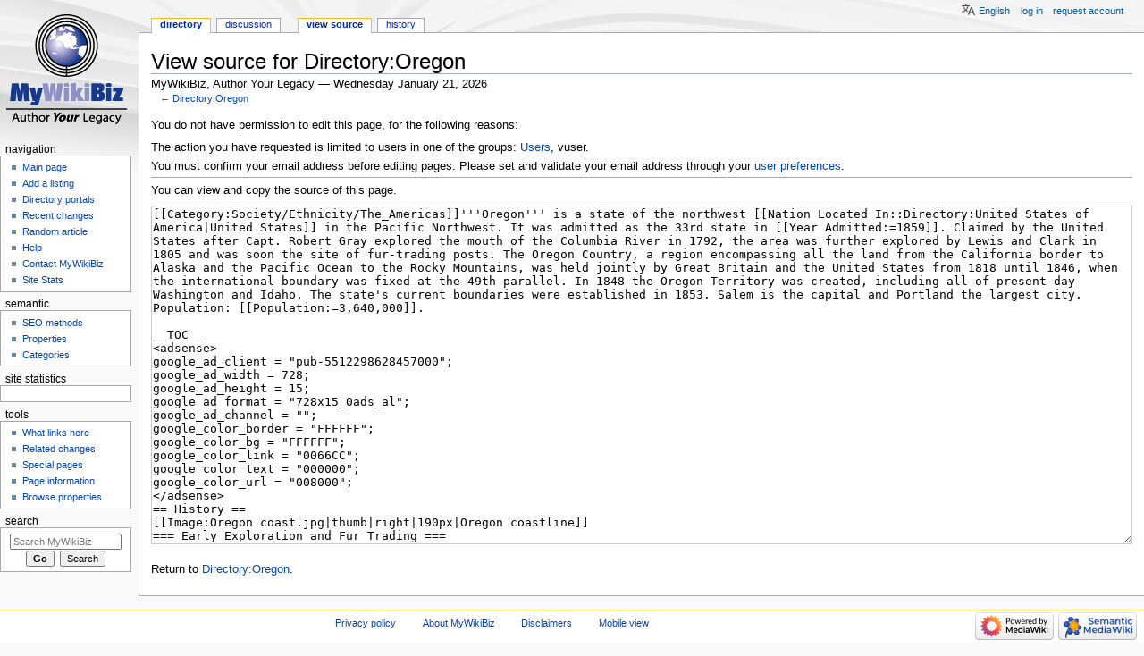

--- FILE ---
content_type: text/html; charset=UTF-8
request_url: http://www.mywikibiz.com/index.php?title=Directory:Oregon&action=edit
body_size: 12778
content:
<!DOCTYPE html>
<html class="client-nojs" lang="en" dir="ltr">
<head>
<meta charset="UTF-8"/>
<title>View source for Directory:Oregon - MyWikiBiz, Author Your Legacy</title>
<script>document.documentElement.className="client-js";RLCONF={"wgBreakFrames":!0,"wgSeparatorTransformTable":["",""],"wgDigitTransformTable":["",""],"wgDefaultDateFormat":"dmy","wgMonthNames":["","January","February","March","April","May","June","July","August","September","October","November","December"],"wgRequestId":"db1f714172ccaf539fa63bdd","wgCSPNonce":!1,"wgCanonicalNamespace":"Directory","wgCanonicalSpecialPageName":!1,"wgNamespaceNumber":110,"wgPageName":"Directory:Oregon","wgTitle":"Oregon","wgCurRevisionId":170604,"wgRevisionId":0,"wgArticleId":2572,"wgIsArticle":!1,"wgIsRedirect":!1,"wgAction":"edit","wgUserName":null,"wgUserGroups":["*"],"wgCategories":[],"wgPageContentLanguage":"en","wgPageContentModel":"wikitext","wgRelevantPageName":"Directory:Oregon","wgRelevantArticleId":2572,"wgIsProbablyEditable":!1,"wgRelevantPageIsProbablyEditable":!1,"wgRestrictionEdit":[],"wgRestrictionMove":[],"wgULSAcceptLanguageList":[],"wgULSCurrentAutonym":"English",
"wgMFDisplayWikibaseDescriptions":{"search":!1,"nearby":!1,"watchlist":!1,"tagline":!1},"egMapsScriptPath":"/extensions/Maps/","egMapsDebugJS":!1,"egMapsAvailableServices":["leaflet","googlemaps3"],"egMapsLeafletLayersApiKeys":{"MapBox":"","MapQuestOpen":"","Thunderforest":"","GeoportailFrance":""},"wgMjSize":100,"wgULSPosition":"personal"};RLSTATE={"site.styles":"ready","noscript":"ready","user.styles":"ready","user":"ready","user.options":"loading","ext.uls.pt":"ready","ext.charinsert.styles":"ready","ext.smw.style":"ready","ext.smw.tooltip.styles":"ready","mediawiki.skinning.content.externallinks":"ready","skins.monobook.responsive":"ready"};RLPAGEMODULES=["ext.MjCDN","ext.MjCDN.mobile","mediawiki.action.edit.collapsibleFooter","site","mediawiki.page.startup","mediawiki.page.ready","ext.uls.interface","ext.charinsert","skins.monobook.mobile","skins.monobook.mobile.uls"];</script>
<script>(RLQ=window.RLQ||[]).push(function(){mw.loader.implement("user.options@1hzgi",function($,jQuery,require,module){/*@nomin*/mw.user.tokens.set({"patrolToken":"+\\","watchToken":"+\\","csrfToken":"+\\"});
});});</script>
<link rel="stylesheet" href="/load.php?lang=en&amp;modules=ext.charinsert.styles%7Cext.uls.pt%7Cmediawiki.skinning.content.externallinks%7Cskins.monobook.responsive&amp;only=styles&amp;skin=monobook"/>
<link rel="stylesheet" href="/load.php?lang=en&amp;modules=ext.smw.style%7Cext.smw.tooltip.styles&amp;only=styles&amp;skin=monobook"/>
<script async="" src="/load.php?lang=en&amp;modules=startup&amp;only=scripts&amp;raw=1&amp;skin=monobook"></script>
<!--[if lt IE 9]><link rel="stylesheet" href="/skins/MonoBook/resources/screen-desktop.css?d010f" media="screen"/><![endif]-->
<meta name="ResourceLoaderDynamicStyles" content=""/>
<link rel="stylesheet" href="/load.php?lang=en&amp;modules=site.styles&amp;only=styles&amp;skin=monobook"/>
<meta name="generator" content="MediaWiki 1.35.3"/>
<meta name="robots" content="noindex,nofollow"/>
<meta name="google-site-verification" content="3D4d6mOWGZcDK_8R1hcMgeBr3FI_YJZFKm94CD44to4"/>
<meta name="viewport" content="width=device-width, initial-scale=1.0, user-scalable=yes, minimum-scale=0.25, maximum-scale=5.0"/>
<link rel="alternate" type="application/rdf+xml" title="Directory:Oregon" href="/index.php?title=Special:ExportRDF/Directory:Oregon&amp;xmlmime=rdf"/>
<link rel="shortcut icon" href="/favicon.ico"/>
<link rel="search" type="application/opensearchdescription+xml" href="/opensearch_desc.php" title="MyWikiBiz (en)"/>
<link rel="EditURI" type="application/rsd+xml" href="https://mywikibiz.com/api.php?action=rsd"/>
<link rel="canonical" href="https://mywikibiz.com/Directory:Oregon"/>
<!--[if lt IE 9]><script src="/resources/lib/html5shiv/html5shiv.js"></script><![endif]-->
</head>
<body class="mediawiki ltr sitedir-ltr mw-hide-empty-elt ns-110 ns-subject page-Directory_Oregon rootpage-Directory_Oregon skin-monobook action-edit minerva--history-page-action-enabled"><div id="globalWrapper"><div id="column-content"><div id="content" class="mw-body" role="main"><a id="top"></a><div class="mw-indicators mw-body-content">
</div>
<h1 id="firstHeading" class="firstHeading" lang="en">View source for Directory:Oregon</h1><div id="bodyContent" class="mw-body-content"><div id="siteSub">MyWikiBiz, Author Your Legacy — Wednesday January 21, 2026</div><div id="contentSub" lang="en" dir="ltr">← <a href="/Directory:Oregon" title="Directory:Oregon">Directory:Oregon</a></div><div id="jump-to-nav"></div><a href="#column-one" class="mw-jump-link">Jump to navigation</a><a href="#searchInput" class="mw-jump-link">Jump to search</a><!-- start content --><div id="mw-content-text"><p>You do not have permission to edit this page, for the following reasons:
</p>
<ul class="permissions-errors">
<li>The action you have requested is limited to users in one of the groups: <a href="/MyWikiBiz:Users" title="MyWikiBiz:Users">Users</a>, vuser.</li>
<li>You must confirm your email address before editing pages.
Please set and validate your email address through your <a href="/Special:Preferences" title="Special:Preferences">user preferences</a>.</li>
</ul><hr />
<p>You can view and copy the source of this page.
</p><textarea readonly="" accesskey="," id="wpTextbox1" cols="80" rows="25" style="" class="mw-editfont-monospace" lang="en" dir="ltr" name="wpTextbox1">[[Category:Society/Ethnicity/The_Americas]]'''Oregon''' is a state of the northwest [[Nation Located In::Directory:United States of America|United States]] in the Pacific Northwest. It was admitted as the 33rd state in [[Year Admitted:=1859]]. Claimed by the United States after Capt. Robert Gray explored the mouth of the Columbia River in 1792, the area was further explored by Lewis and Clark in 1805 and was soon the site of fur-trading posts. The Oregon Country, a region encompassing all the land from the California border to Alaska and the Pacific Ocean to the Rocky Mountains, was held jointly by Great Britain and the United States from 1818 until 1846, when the international boundary was fixed at the 49th parallel. In 1848 the Oregon Territory was created, including all of present-day Washington and Idaho. The state's current boundaries were established in 1853. Salem is the capital and Portland the largest city. Population: [[Population:=3,640,000]].

__TOC__
&lt;adsense>
google_ad_client = "pub-5512298628457000";
google_ad_width = 728;
google_ad_height = 15;
google_ad_format = "728x15_0ads_al";
google_ad_channel = "";
google_color_border = "FFFFFF";
google_color_bg = "FFFFFF";
google_color_link = "0066CC";
google_color_text = "000000";
google_color_url = "008000";
&lt;/adsense>
== History ==
[[Image:Oregon coast.jpg|thumb|right|190px|Oregon coastline]]
=== Early Exploration and Fur Trading ===

Initial European interest in the region was aroused by the search for the Northwest Passage. Spanish seamen skirted the Pacific coast from the 16th to the 18th cent., hoping to claim the area. The English may first have arrived in the person of Sir Francis Drake, who sailed along the coast in 1579, possibly as far as Oregon.

Two centuries later, in 1778, Capt. James Cook, seeking the award of £20,000 for the discovery of the Northwest Passage, charted some of the coastline. By this time the Russians were pushing southward from posts in Alaska and the British fur companies were exploring the West. Oregon's furs promised to become an important factor in the rapidly expanding China trade, and the Oregon coast was soon active with the vessels of several nations engaged in fur trade with the Native Americans. British captains, among them John Meares and George Vancouver, made the coastal area known, but it was an American, Robert Gray, who first sailed up the Columbia River (1792), thus establishing U.S. claim to the areas that it drained.

Canadian traders of the North West Company were approaching the Columbia River country when the overland Lewis and Clark expedition arrived in 1805. David Thompson was already making his way to the lower river when John Jacob Astor's agents (in the Pacific Fur Company) founded Astoria, the first permanent settlement in the Oregon country. In the War of 1812 the post was sold (1813) to the North West Company, but in 1818 a treaty provided for 10 years of joint rights for the United States and Great Britain in Oregon (i.e., the whole Columbia River area). This agreement was later extended. The North West Company merged with the Hudson's Bay Company in 1821, and soon the region was dominated by John McLoughlin at Fort Vancouver.

=== Settlement and Statehood ===

In 1842 and 1843 enormous wagon trains began the great migration westward over the Oregon Trail. Trouble between the settlers and the British followed. The Americans set out to form their own government, and demanded the British be removed from the whole of the Columbia River country up to lat. 54°40′N; one of the slogans of the 1844 election was Fifty-four forty or fight. War with Britain was a threat momentarily, but diplomacy prevailed. In 1846 the boundary was set at the line of lat. 49°N, but disagreements over the interpretation of the 1846 treaty were not successfully arbitrated until 1872.

Two years later the Oregon Territory was created, embracing the area W of the Rockies from the 42d to the 49th parallel. The area was reduced with the creation of the Washington Territory in 1853, and Oregon became a state in 1859 with a constitution that prohibited slaveholding but also forbade free blacks from entering the state. Although the California gold rush caused a temporary exodus of settlers, it also brought a new market for Oregon's goods, and the Oregon gold strike that followed attracted some permanent settlement to the eastern hills and valleys.

Wheat farming prospered and in 1867–68 a surplus crop was shipped to England—the beginning of Oregon's great wheat export trade. Cattle and sheep were driven up from California to graze on the tallgrass of the semiarid plateaus, and soon cattle barons, such as Henry Miller, acquired huge herds. They dominated the industry until the late 19th cent., when sheepmen and homesteaders succeeded in reducing the cattle range. The 1850s, 60s, and 70s were plagued by Native American uprisings, but by 1880 troubles with the Native American were over, and the next few decades brought increasing settlement and internal improvements.

=== Railroads and Industrialization ===

During the 1880s, and largely under the management of Henry Villard of the Northern Pacific RR, transcontinental rail lines were completed to the coast and down the Willamette Valley into California, bringing new trade and stimulating the beginnings of manufacture. Lumbering, which had long been important, became a leading industry. Seemingly overnight logging camps and sawmills were built in the western foothills. The huge stands of Douglas fir and cedar brought fortunes to the lumbering kings, but the threat to natural resources led ultimately to the creation of national forests.

By the time of the Lewis and Clark Centennial Exposition at Portland in 1905, less than 50 years after statehood had been gained, the frontier era had passed. Most of the feuding on the eastern plateaus was over, and cattle and sheep grazed peacefully on fenced-in ranges. In spring the Willamette Valley was abloom with fruit blossoms, and the river cities were busy with trade and industry.

=== Reform Movements and Environmental Issues ===

Oregon has been a leader in social, environmental, and political reforms. It was the first state, for example, to institute initiative, referendum, and recall; to ease the laws governing the use of marijuana; and to initiate a ban against nonrecyclable containers. Several issues have sharply divided conservatives and liberals; one of the most important has been the question of minority groups. In the 1880s the influx of Chinese threatened the labor market and brought violent anti-Chinese sentiment, and in the 20th cent. there was opposition to the Japanese. Feeling against minorities has never been statewide, however, and large groups have vigorously opposed it.

In the 1930s one of the most disputed issues was the question of whether the development of power should be public or private. Today, however, it is widely recognized that the federal power and irrigation projects have had a profoundly positive effect on the economy of the entire Pacific Northwest. Many acres have been opened to irrigated farming, and the tremendous industrial expansion of World War II was to a large extent dependent on Bonneville power.

Environmental issues have dominated Oregon politics since the 1970s. Controversy arose in the late 1980s over the spotted owl, which has become endangered as old-growth forest has been cut down. Restrictions on logging on public lands were initiated in 1991, and attempts to establish forest policies acceptable to both environmentalists and the timber industry bogged down as other species were also shown to be in danger. There also is concern that the state's numerous hydroelectric dams are disrupting the migratory cycle of Pacific salmon.

== Trivia ==
* Oregon's state flag pictures a beaver on its reverse side. It is the only state flag to carry two separate designs.  

* Oregon has more ghost towns than any other state.  

* The Columbia River gorge is considered by many to be the best place in the world for windsurfing.  

* Crater Lake is the deepest lake in the United States and is formed in the remains of an ancient volcano. 

* Oregon and New Jersey are the only states without self-serve gas stations.  

* Eugene was the first city to have one-way streets.  

* Pilot Butte, a cinder cone volcano, exists within the city limits of Bend. 

* At 329 feet the Coast Douglas-Fir in Oregon is considered the tallest tree in the state. 

* At 8,000 feet deep Hells Canyon is the deepest river gorge in North America. 

* The hazelnut is Oregon's official state nut. Oregon is the only state that has an official state nut. The hazelnut is also known as the filbert. 

* Oregon's state birthday is on February 14, Valentine's Day.  

* The "Oregon Pioneer" statue that tops the capitol building is a work by Ulric Ellerhusen. This heroic figure represents the spirit of Oregon's early settlers. 

* The state park system has 159 yurts located in 19 parks. Yurts are a circular domed tent suitable for camping. 

* Navy blue and gold are Oregon's official state colors. 

* The Chinook salmon is Oregon's official state fish. 

* The Willamette River was discovered in 1792. 

* In 1858 the richest gold find in the Cascade Mountains was discovered in the Bohemia Mining District at Sharp's Creek near Cottage Grove. 

* Dorris Ranch in Springfield became the first commercial filbert orchard in the state. 

* In 1876 the University of Oregon opened in Eugene. Deady Hall was the first building on campus and still exists. 

* In 1880 a sea cave was discovered near what is now known as Florence. Sea Lion Caves is known to be the largest sea cave in the world. 

* The nation's most photographed lighthouse is the Heceta Head Lighthouse located in Lane County. 

* Darlingtonia Wayside is Oregon's only rare plant sanctuary. 

* Oregon's second highest waterfall is Salt Creek Falls in the Cascade Mountain range. It drops 286 feet. 

* The H.J. Andrews Experimental Forest is one of the largest long-term ecological research sites in the United States. 

* Eugene is rated by "Bicycling Magazine" as one of the top ten cycling communities in the United States. 

* There are nine lighthouses standing along the coastline. Five are still being used; the others are designated historic monuments. 

* Portland is considered an example of outstanding urban planning. The city is known as The City of Roses. 

* High above the city of Portland the International Rose Test Garden features more than 500 varieties of roses cultivated continuously since 1917. 

* At 11,239 feet Mount Hood stands as the tallest peak in Oregon. Mount Hood is a dormant volcano. 

* Silver Falls State Park is the Oregon's largest state park. It features 10 waterfalls and contains a wide variety of forested hiking trails. 

* Crater Lake is the deepest lake in the United States. It was formed more than 6,500 years ago. Its crystal-blue waters are world renowned. 

* Discovered in 1874 the caves located in Oregon Caves National Monument are carved within solid marble. 

* The world's largest rosary collection is exhibited at The Columbia Gorge Interpretive Center. A local resident collected the exhibit. 

* The Carousel Museum contains the world's largest and most comprehensive collection of carousel horses. 

* Fort Clatsop National Memorial contains a replica of Lewis and Clark's 1805-1806 winter outpost.  

* The small village of Bickelton is filled with bluebird houses seen on the posts of every house. 

* The Columbia Gorge National Scenic Area is a spectacular river canyon cutting the only sea-level route through the Cascade Mountain Range. 

* The Ries-Thompson House is the oldest remaining residence in Parkdale. Built circa 1900 the home and area offer a commanding view of Mount Hood. 

* Tillamook is home to Oregon's largest cheese factory. 

* Florence is known as Oregon's rhododendron capital. 

* The Oregon Legislature designated the Oregon Grape (Mahonia aquifolium) as the Oregon state flower by resolution in 1899.  

* Oregon's capitol building is located in Salem. Earlier capitals include the cities of Oregon City and Corvallis. 

* The Columbia River forms most of the northern border between Oregon and Washington. The Snake River forms over half of the eastern boundary with Idaho. 

* In 1905 the largest long cabin in the world was built in Portland to honor the Lewis and Clark expedition. 

* A treaty between the United States and Spain established the current southern border between Oregon and California. The treaty was signed in 1819. 

* The Oregon Trail is the longest of the overland routes used in the westward expansion of the United States.  

* The Tillamook Naval Air Museum is housed in the world's largest wooden clear-span building. 

* Haystack Rock off Cannon Beach is 235 feet high and is the third largest coastal monolith in the world. 

* The Tillamook Rock Lighthouse, built in 1880, is currently used as the site of the final resting place of up to 467,000 cremated individuals. 

* The Seaside Aquarium was the first facility in the world to successfully breed harbor seals in captivity.

== External links ==
*[http://www.oregon.gov/ Oregon.gov] - Official website.
&lt;adsense>
google_ad_client = "pub-5512298628457000";
google_ad_width = 728;
google_ad_height = 90;
google_ad_format = "728x90_as";
google_ad_type = "text_image";
google_ad_channel = "";
google_color_border = "FFFFFF";
google_color_bg = "FFFFFF";
google_color_link = "0066CC";
google_color_text = "000000";
google_color_url = "008000";
&lt;/adsense>
&lt;br>
[[Category:States of the United States]]
[[State_Name:=Oregon]]
[[Country_Name:=United States]]
[[State_Code:=OR]]
[[Country_Code:=US]]
</textarea><div class="templatesUsed"></div><p id="mw-returnto">Return to <a href="/Directory:Oregon" title="Directory:Oregon">Directory:Oregon</a>.</p>
</div><div class="printfooter">
Retrieved from "<a dir="ltr" href="https://mywikibiz.com/Directory:Oregon">https://mywikibiz.com/Directory:Oregon</a>"</div>
<div id="catlinks" class="catlinks catlinks-allhidden" data-mw="interface"></div><!-- end content --><div class="visualClear"></div></div></div><div class="visualClear"></div></div><div id="column-one" lang="en" dir="ltr"><h2>Navigation menu</h2><div role="navigation" class="portlet" id="p-cactions" aria-labelledby="p-cactions-label"><h3 id="p-cactions-label" lang="en" dir="ltr">Page actions</h3><div class="pBody"><ul lang="en" dir="ltr"><li id="ca-nstab-directory" class="selected"><a href="/Directory:Oregon">Directory</a></li><li id="ca-talk"><a href="/Directory_talk:Oregon" rel="discussion" title="Discussion about the content page [t]" accesskey="t">Discussion</a></li><li id="ca-viewsource" class="selected"><a href="/index.php?title=Directory:Oregon&amp;action=edit" title="This page is protected.&#10;You can view its source [e]" accesskey="e">View source</a></li><li id="ca-history"><a href="/index.php?title=Directory:Oregon&amp;action=history" title="Past revisions of this page [h]" accesskey="h">History</a></li></ul></div></div><div role="navigation" class="portlet" id="p-cactions-mobile" aria-labelledby="p-cactions-mobile-label"><h3 id="p-cactions-mobile-label" lang="en" dir="ltr">Page actions</h3><div class="pBody"><ul lang="en" dir="ltr"><li id="ca-nstab-directory-mobile" class="selected"><a href="/Directory:Oregon" title="Directory">Directory</a></li><li id="ca-talk-mobile"><a href="/Directory_talk:Oregon" rel="discussion" title="Discussion">Discussion</a></li><li id="ca-more"><a href="#p-cactions">More</a></li><li id="ca-tools"><a href="#p-tb" title="Tools">Tools</a></li><li id="ca-languages"><a href="#p-lang" title="In other languages">In other languages</a></li></ul></div></div><div role="navigation" class="portlet" id="p-personal" aria-labelledby="p-personal-label"><h3 id="p-personal-label" lang="en" dir="ltr">Personal tools</h3><div class="pBody"><ul lang="en" dir="ltr"><li id="pt-uls" class="active"><a href="#" class="uls-trigger">English</a></li><li id="pt-login"><a href="/index.php?title=Special:UserLogin&amp;returnto=Directory%3AOregon&amp;returntoquery=action%3Dedit" title="You are encouraged to log in; however, it is not mandatory [o]" accesskey="o">Log in</a></li><li id="pt-createaccount"><a href="/Special:RequestAccount" title="You are encouraged to create an account and log in; however, it is not mandatory">Request account</a></li></ul></div></div><div class="portlet" id="p-logo" role="banner"><a href="/Main_Page" class="mw-wiki-logo" title="Visit the main page"></a></div><div id="sidebar"><div role="navigation" class="portlet generated-sidebar" id="p-navigation" aria-labelledby="p-navigation-label"><h3 id="p-navigation-label" lang="en" dir="ltr">Navigation</h3><div class="pBody"><ul lang="en" dir="ltr"><li id="n-Main-page"><a href="/Main_Page">Main page</a></li><li id="n-Add-a-listing"><a href="/Help:Listing">Add a listing</a></li><li id="n-Directory-portals"><a href="/Portal:List">Directory portals</a></li><li id="n-recentchanges"><a href="/Special:RecentChanges" title="A list of recent changes in the wiki [r]" accesskey="r">Recent changes</a></li><li id="n-Random-article"><a href="/Special:Random">Random article</a></li><li id="n-help"><a href="https://mywikibiz.com/Help:Contents" title="The place to find out">Help</a></li><li id="n-Contact-MyWikiBiz"><a href="/Help:Contact">Contact MyWikiBiz</a></li><li id="n-Site-Stats"><a href="/MyWikiBiz:SiteStats">Site Stats</a></li></ul></div></div><div role="navigation" class="portlet generated-sidebar" id="p-semantic" aria-labelledby="p-semantic-label"><h3 id="p-semantic-label" lang="en" dir="ltr">semantic</h3><div class="pBody"><ul lang="en" dir="ltr"><li id="n-SEO-methods"><a href="/Help:Search_Engine_Optimization">SEO methods</a></li><li id="n-Properties"><a href="/Special:Properties">Properties</a></li><li id="n-Categories"><a href="/Special:Categories">Categories</a></li></ul></div></div><div role="navigation" class="portlet generated-sidebar" id="p-statcounter" aria-labelledby="p-statcounter-label"><h3 id="p-statcounter-label" lang="en" dir="ltr">Site statistics</h3><div class="pBody"><!-- Start of StatCounter Code -->
<script>
var sc_project=1539526;
var sc_invisible=0;
var sc_security="705e14e4";
var scJsHost = (("https:" == document.location.protocol) ? "https://secure." : "http://www.");
document.write("<sc"+"ript type='text/javascript' src='"+scJsHost +"statcounter.com/counter/counter.js'></"+"script>");
</script>
<noscript><div><a title="free hit counter" href="http://statcounter.com/free-hit-counter/" target="_blank"><img src="http://c.statcounter.com/1539526/0/705e14e4/0/" alt="free hit counter" /></a></div></noscript>
<!-- End of StatCounter Code --></div></div><div role="navigation" class="portlet" id="p-tb" aria-labelledby="p-tb-label"><h3 id="p-tb-label" lang="en" dir="ltr">Tools</h3><div class="pBody"><ul lang="en" dir="ltr"><li id="t-whatlinkshere"><a href="/Special:WhatLinksHere/Directory:Oregon" title="A list of all wiki pages that link here [j]" accesskey="j">What links here</a></li><li id="t-recentchangeslinked"><a href="/Special:RecentChangesLinked/Directory:Oregon" rel="nofollow" title="Recent changes in pages linked from this page [k]" accesskey="k">Related changes</a></li><li id="t-specialpages"><a href="/Special:SpecialPages" title="A list of all special pages [q]" accesskey="q">Special pages</a></li><li id="t-info"><a href="/index.php?title=Directory:Oregon&amp;action=info" title="More information about this page">Page information</a></li><li id="t-smwbrowselink"><a href="/Special:Browse/:Directory:Oregon" rel="search">Browse properties</a></li></ul></div></div><div role="search" class="portlet" id="p-search"><h3 id="p-search-label" lang="en" dir="ltr"><label for="searchInput">Search</label></h3><div class="pBody" id="searchBody"><form action="/index.php" id="searchform"><input type="hidden" value="Special:Search" name="title"/><input type="search" name="search" placeholder="Search MyWikiBiz" title="Search MyWikiBiz [f]" accesskey="f" id="searchInput"/><input type="submit" name="go" value="Go" title="Go to a page with this exact name if it exists" id="searchGoButton" class="searchButton"/>  <input type="submit" name="fulltext" value="Search" title="Search the pages for this text" id="mw-searchButton" class="searchButton"/></form></div></div></div><a href="#sidebar" title="navigation" class="menu-toggle" id="sidebar-toggle"></a><a href="#p-personal" title="user tools" class="menu-toggle" id="p-personal-toggle"></a><a href="#globalWrapper" title="back to top" class="menu-toggle" id="globalWrapper-toggle"></a></div><!-- end of the left (by default at least) column --><div class="visualClear"></div><div id="footer" class="mw-footer" role="contentinfo" lang="en" dir="ltr"><div id="f-poweredbyico" class="footer-icons"><a href="https://www.mediawiki.org/"><img src="/resources/assets/poweredby_mediawiki_88x31.png" alt="Powered by MediaWiki" srcset="/resources/assets/poweredby_mediawiki_132x47.png 1.5x, /resources/assets/poweredby_mediawiki_176x62.png 2x" width="88" height="31" loading="lazy"/></a><a href="https://www.semantic-mediawiki.org/wiki/Semantic_MediaWiki"><img src="[data-uri]" alt="Powered by Semantic MediaWiki" class="smw-footer" width="88" height="31" loading="lazy"/></a></div><ul id="f-list"><li id="privacy"><a href="/MyWikiBiz:Privacy_policy" class="mw-redirect" title="MyWikiBiz:Privacy policy">Privacy policy</a></li><li id="about"><a href="/MyWikiBiz:About" class="mw-redirect" title="MyWikiBiz:About">About MyWikiBiz</a></li><li id="disclaimer"><a href="/MyWikiBiz:General_disclaimer" class="mw-redirect" title="MyWikiBiz:General disclaimer">Disclaimers</a></li><li id="mobileview"><a href="https://mywikibiz.com/index.php?title=Directory:Oregon&amp;action=edit&amp;mobileaction=toggle_view_mobile" class="noprint stopMobileRedirectToggle">Mobile view</a></li></ul></div></div>
<script>(RLQ=window.RLQ||[]).push(function(){mw.config.set({"wgBackendResponseTime":208});});</script></body></html>